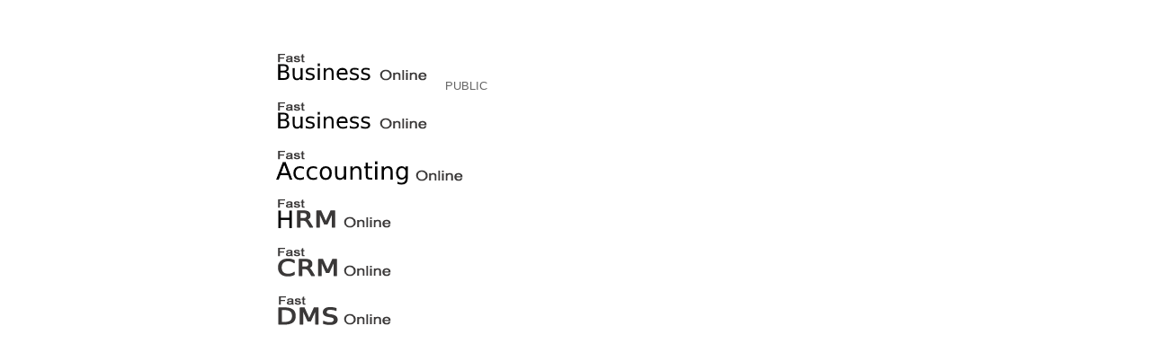

--- FILE ---
content_type: text/html
request_url: http://b5.faonline.vn/
body_size: 727
content:
<!DOCTYPE html PUBLIC "-//W3C//DTD XHTML 1.0 Strict//EN" "http://www.w3.org/TR/xhtml1/DTD/xhtml1-strict.dtd">
<html xmlns="http://www.w3.org/1999/xhtml">
<head>
    <meta http-equiv="Content-Type" content="text/html; charset=iso-8859-1" />
    <title>FAST Software Company</title>
    <style type="text/css">
        body
        {
            color: #000000;
            background-color: #ffffff;
            margin: 0;
        }
        #container
        {
            margin-top: 50px;
            margin-left: auto;
            margin-right: auto;
            text-align: left;
        }
        a img
        {
            border: none;
        }
    </style>
</head>
<body>
    <div id="container">
        <div style="padding-left: 300px">
            <a href="http://f1.fast.com.vn">
                <img src="fbo.png" /></a><span style="padding-left: 16px;font-family: sans-serif;font-size: 13px;color: #666;">PUBLIC</span><br />
			<a href="http://demo.fast.com.vn/fbo">
                <img src="fbo.png" /></a><br />
            <a href="http://demo.faonline.vn">
                <img src="fao.png" /></a><br />
            <a href="http://demo.fast.com.vn/hrm">
                <img src="hrm.png" /></a><br />
            <a href="http://demo.fast.com.vn/crm">
                <img src="crm.png" /></a><br />
            <a href="http://demo.fast.com.vn/dms">
                <img src="DMS.gif" /></a><br />
        </div>
    </div>
</body>
</html>
